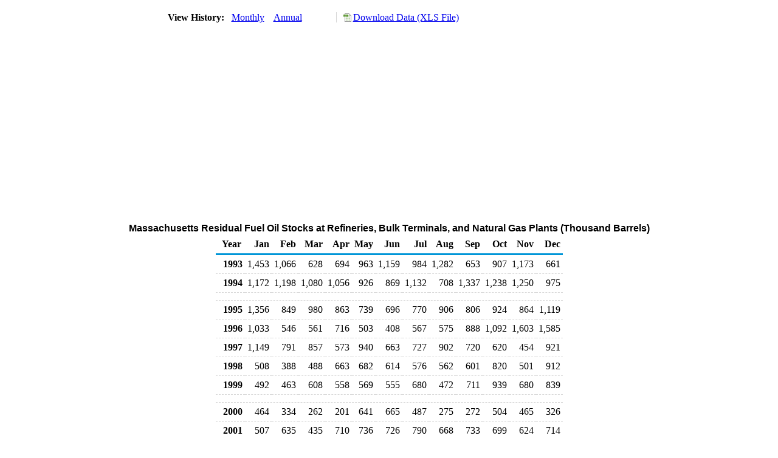

--- FILE ---
content_type: text/html; charset=utf-8
request_url: https://www.eia.gov/dnav/pet/hist/LeafHandler.ashx?n=PET&s=MRESXMA1&f=M
body_size: 2715
content:
<!DOCTYPE HTML PUBLIC '-//W3C//DTD HTML 4.01 Transitional//EN'> <html> <head> <meta http-equiv='X-UA-Compatible' content='IE=9' /> <title>Massachusetts Residual Fuel Oil Stocks at Refineries, Bulk Terminals, and Natural Gas Plants (Thousand Barrels)</title> <script src='../includes/TableFloaterTitle.js'></script> <link rel='StyleSheet' href='../Styles/Pet_wrapper3.css' TYPE='text/css'> <link rel='StyleSheet' href='../Styles/leaf_new2.css' TYPE='text/css'> <link rel='StyleSheet' href='/styles/Eia_sitewideF.css' type='text/css' /> <!-- Header Script --> <script language='JavaScript' src='/styles/eia_header.js' type='text/javascript'></script> <!--/ Header Script --> <script src='/global/includes/dnavs/leaf_handler.cfm' type='text/javascript'></script> <!-- Footer Script --> <script language='JavaScript' src='/styles/eia_footer.js' type='text/javascript'></script> <!--/ Footer Script --> </head> <body> <script language='JavaScript' type='text/javascript'>InsertEIAHeaderCode();</script> <table width='675' border='0' cellspacing='0' cellpadding='0'> <tr> <td class ='K'> </td> </tr> <tr> <td height='12'></td> </tr> <tr> <td> <table width='675' border='0' cellspacing='0' cellpadding='0'> <tr> <td width='400'> <table border='2' cellspacing='0' cellpadding='0' bordercolorlight='#6699cc' bordercolordark='#6699cc' style='border: thin;'> <tr> <td> <table border='0' cellspacing='0' cellpadding='0'> <tr> <td class='J'>&nbsp;View History:&nbsp;&nbsp;</td> <td><a href=LeafHandler.ashx?n=pet&s=mresxma1&f=m><img src='../img/RadioL_A.jpg' width='12' height='13' alt='' border='0'></a></td> <td class='F'>&nbsp;<a href=LeafHandler.ashx?n=pet&s=mresxma1&f=m class='NavChunk'>Monthly</a>&nbsp;&nbsp;&nbsp;</td> <td><a href=LeafHandler.ashx?n=pet&s=mresxma1&f=a><img src='../img/RadioL_I.jpg' width='12' height='13' alt='' border='0'></a></td> <td class='F'>&nbsp;<a href=LeafHandler.ashx?n=pet&s=mresxma1&f=a class='NavChunk'>Annual</a>&nbsp;&nbsp;&nbsp;</td> </tr> </table> </td> </tr> </table> </td> <td width='375' align='right' class='F'> <a href='../hist_xls/MRESXMA1m.xls'  class='crumb'>Download Data (XLS File)</a> </td> </tr> </table> </td> </tr> <tr> <td height='15'></td> </tr> <tr> <td><img src='../hist_chart/MRESXMA1M.jpg'  width='675' height='275' alt='Massachusetts Residual Fuel Oil Stocks at Refineries, Bulk Terminals, and Natural Gas Plants (Thousand Barrels)'></td> </tr> </td> </tr> <tr> <td height='15'></td> </tr> <!-- <tr> <td nowrap class='E'>&nbsp;use back button to return to prior data&nbsp;</td> <td width='95%'></td> </tr> --> <tr> <td align='center' bgcolor='#ffffff' class='Title1'>Massachusetts Residual Fuel Oil Stocks at Refineries, Bulk Terminals, and Natural Gas Plants (Thousand Barrels)</td> </tr> <tr> <td height='2'></td> </tr> </table> <table SUMMARY=Massachusetts Residual Fuel Oil Stocks at Refineries, Bulk Terminals, and Natural Gas Plants (Thousand Barrels) width='600' border='0' cellspacing='0' cellpadding='2'> <table width='675' border='0' cellspacing='0' cellpadding='2'> <table class='FloatTitle' width='675' border='0' cellspacing='0' cellpadding='2'> <thead> <tr bgcolor='#993333'> <th class='G2'>Year</th> <th class='G'>Jan</th> <th class='G'>Feb</th> <th class='G'>Mar</th> <th class='G'>Apr</th> <th class='G'>May</th> <th class='G'>Jun</th> <th class='G'>Jul</th> <th class='G'>Aug</th> <th class='G'>Sep</th> <th class='G'>Oct</th> <th class='G'>Nov</th> <th class='G'>Dec</th> </tr> </thead> <tbody> <tr> <td class='B4'>&nbsp;&nbsp;1993</td> <td class='B3'>1,453</td> <td class='B3'>1,066</td> <td class='B3'>628</td> <td class='B3'>694</td> <td class='B3'>963</td> <td class='B3'>1,159</td> <td class='B3'>984</td> <td class='B3'>1,282</td> <td class='B3'>653</td> <td class='B3'>907</td> <td class='B3'>1,173</td> <td class='B3'>661</td> </tr> <tr> <td class='B4'>&nbsp;&nbsp;1994</td> <td class='B3'>1,172</td> <td class='B3'>1,198</td> <td class='B3'>1,080</td> <td class='B3'>1,056</td> <td class='B3'>926</td> <td class='B3'>869</td> <td class='B3'>1,132</td> <td class='B3'>708</td> <td class='B3'>1,337</td> <td class='B3'>1,238</td> <td class='B3'>1,250</td> <td class='B3'>975</td> </tr> <tr> <td height='5' colspan='13'></td> </tr> <tr> <td class='B4'>&nbsp;&nbsp;1995</td> <td class='B3'>1,356</td> <td class='B3'>849</td> <td class='B3'>980</td> <td class='B3'>863</td> <td class='B3'>739</td> <td class='B3'>696</td> <td class='B3'>770</td> <td class='B3'>906</td> <td class='B3'>806</td> <td class='B3'>924</td> <td class='B3'>864</td> <td class='B3'>1,119</td> </tr> <tr> <td class='B4'>&nbsp;&nbsp;1996</td> <td class='B3'>1,033</td> <td class='B3'>546</td> <td class='B3'>561</td> <td class='B3'>716</td> <td class='B3'>503</td> <td class='B3'>408</td> <td class='B3'>567</td> <td class='B3'>575</td> <td class='B3'>888</td> <td class='B3'>1,092</td> <td class='B3'>1,603</td> <td class='B3'>1,585</td> </tr> <tr> <td class='B4'>&nbsp;&nbsp;1997</td> <td class='B3'>1,149</td> <td class='B3'>791</td> <td class='B3'>857</td> <td class='B3'>573</td> <td class='B3'>940</td> <td class='B3'>663</td> <td class='B3'>727</td> <td class='B3'>902</td> <td class='B3'>720</td> <td class='B3'>620</td> <td class='B3'>454</td> <td class='B3'>921</td> </tr> <tr> <td class='B4'>&nbsp;&nbsp;1998</td> <td class='B3'>508</td> <td class='B3'>388</td> <td class='B3'>488</td> <td class='B3'>663</td> <td class='B3'>682</td> <td class='B3'>614</td> <td class='B3'>576</td> <td class='B3'>562</td> <td class='B3'>601</td> <td class='B3'>820</td> <td class='B3'>501</td> <td class='B3'>912</td> </tr> <tr> <td class='B4'>&nbsp;&nbsp;1999</td> <td class='B3'>492</td> <td class='B3'>463</td> <td class='B3'>608</td> <td class='B3'>558</td> <td class='B3'>569</td> <td class='B3'>555</td> <td class='B3'>680</td> <td class='B3'>472</td> <td class='B3'>711</td> <td class='B3'>939</td> <td class='B3'>680</td> <td class='B3'>839</td> </tr> <tr> <td height='5' colspan='13'></td> </tr> <tr> <td class='B4'>&nbsp;&nbsp;2000</td> <td class='B3'>464</td> <td class='B3'>334</td> <td class='B3'>262</td> <td class='B3'>201</td> <td class='B3'>641</td> <td class='B3'>665</td> <td class='B3'>487</td> <td class='B3'>275</td> <td class='B3'>272</td> <td class='B3'>504</td> <td class='B3'>465</td> <td class='B3'>326</td> </tr> <tr> <td class='B4'>&nbsp;&nbsp;2001</td> <td class='B3'>507</td> <td class='B3'>635</td> <td class='B3'>435</td> <td class='B3'>710</td> <td class='B3'>736</td> <td class='B3'>726</td> <td class='B3'>790</td> <td class='B3'>668</td> <td class='B3'>733</td> <td class='B3'>699</td> <td class='B3'>624</td> <td class='B3'>714</td> </tr> <tr> <td class='B4'>&nbsp;&nbsp;2002</td> <td class='B3'>625</td> <td class='B3'>583</td> <td class='B3'>400</td> <td class='B3'>295</td> <td class='B3'>418</td> <td class='B3'>420</td> <td class='B3'>288</td> <td class='B3'>304</td> <td class='B3'>378</td> <td class='B3'>237</td> <td class='B3'>360</td> <td class='B3'>357</td> </tr> <tr> <td class='B4'>&nbsp;&nbsp;2003</td> <td class='B3'>221</td> <td class='B3'>276</td> <td class='B3'>283</td> <td class='B3'>166</td> <td class='B3'>323</td> <td class='B3'>324</td> <td class='B3'>393</td> <td class='B3'>391</td> <td class='B3'>293</td> <td class='B3'>379</td> <td class='B3'>433</td> <td class='B3'>353</td> </tr> <tr> <td class='B4'>&nbsp;&nbsp;2004</td> <td class='B3'>262</td> <td class='B3'>397</td> <td class='B3'>424</td> <td class='B3'>286</td> <td class='B3'>566</td> <td class='B3'>288</td> <td class='B3'>268</td> <td class='B3'>445</td> <td class='B3'>397</td> <td class='B3'>423</td> <td class='B3'>453</td> <td class='B3'>448</td> </tr> <tr> <td height='5' colspan='13'></td> </tr> <tr> <td class='B4'>&nbsp;&nbsp;2005</td> <td class='B3'>295</td> <td class='B3'>318</td> <td class='B3'>315</td> <td class='B3'>376</td> <td class='B3'>394</td> <td class='B3'>440</td> <td class='B3'>568</td> <td class='B3'>447</td> <td class='B3'>348</td> <td class='B3'>435</td> <td class='B3'>369</td> <td class='B3'>435</td> </tr> <tr> <td class='B4'>&nbsp;&nbsp;2006</td> <td class='B3'>313</td> <td class='B3'>307</td> <td class='B3'>287</td> <td class='B3'>388</td> <td class='B3'>364</td> <td class='B3'>315</td> <td class='B3'>347</td> <td class='B3'>444</td> <td class='B3'>444</td> <td class='B3'>480</td> <td class='B3'>553</td> <td class='B3'>476</td> </tr> <tr> <td class='B4'>&nbsp;&nbsp;2007</td> <td class='B3'>347</td> <td class='B3'>250</td> <td class='B3'>343</td> <td class='B3'>354</td> <td class='B3'>380</td> <td class='B3'>321</td> <td class='B3'>336</td> <td class='B3'>241</td> <td class='B3'>247</td> <td class='B3'>483</td> <td class='B3'>481</td> <td class='B3'>475</td> </tr> <tr> <td class='B4'>&nbsp;&nbsp;2008</td> <td class='B3'>339</td> <td class='B3'>333</td> <td class='B3'>318</td> <td class='B3'>453</td> <td class='B3'>329</td> <td class='B3'>250</td> <td class='B3'>180</td> <td class='B3'>141</td> <td class='B3'>224</td> <td class='B3'>223</td> <td class='B3'>216</td> <td class='B3'>382</td> </tr> <tr> <td class='B4'>&nbsp;&nbsp;2009</td> <td class='B3'>702</td> <td class='B3'>469</td> <td class='B3'>460</td> <td class='B3'>520</td> <td class='B3'>541</td> <td class='B3'>489</td> <td class='B3'>465</td> <td class='B3'>372</td> <td class='B3'>167</td> <td class='B3'>250</td> <td class='B3'>150</td> <td class='B3'>138</td> </tr> <tr> <td height='5' colspan='13'></td> </tr> <tr> <td class='B4'>&nbsp;&nbsp;2010</td> <td class='B3'>247</td> <td class='B3'>151</td> <td class='B3'>159</td> <td class='B3'>207</td> <td class='B3'>128</td> <td class='B3'>140</td> <td class='B3'>133</td> <td class='B3'>115</td> <td class='B3'>149</td> <td class='B3'>215</td> <td class='B3'>213</td> <td class='B3'>186</td> </tr> <tr> <td class='B4'>&nbsp;&nbsp;2011</td> <td class='B3'>171</td> <td class='B3'>248</td> <td class='B3'>161</td> <td class='B3'>240</td> <td class='B3'>183</td> <td class='B3'>204</td> <td class='B3'>210</td> <td class='B3'>131</td> <td class='B3'>134</td> <td class='B3'>109</td> <td class='B3'>147</td> <td class='B3'>86</td> </tr> <tr> <td class='B4'>&nbsp;&nbsp;2012</td> <td class='B3'>209</td> <td class='B3'>183</td> <td class='B3'>166</td> <td class='B3'>149</td> <td class='B3'>200</td> <td class='B3'>142</td> <td class='B3'>92</td> <td class='B3'>97</td> <td class='B3'>158</td> <td class='B3'>140</td> <td class='B3'>117</td> <td class='B3'>74</td> </tr> <tr> <td class='B4'>&nbsp;&nbsp;2013</td> <td class='B3'>92</td> <td class='B3'>97</td> <td class='B3'>59</td> <td class='B3'>110</td> <td class='B3'>135</td> <td class='B3'>136</td> <td class='B3'>132</td> <td class='B3'>133</td> <td class='B3'>130</td> <td class='B3'>141</td> <td class='B3'>195</td> <td class='B3'>136</td> </tr> <tr> <td class='B4'>&nbsp;&nbsp;2014</td> <td class='B3'>74</td> <td class='B3'>75</td> <td class='B3'>156</td> <td class='B3'>130</td> <td class='B3'>102</td> <td class='B3'>85</td> <td class='B3'>93</td> <td class='B3'>173</td> <td class='B3'>165</td> <td class='B3'>129</td> <td class='B3'>161</td> <td class='B3'>254</td> </tr> <tr> <td height='5' colspan='13'></td> </tr> <tr> <td class='B4'>&nbsp;&nbsp;2015</td> <td class='B3'>123</td> <td class='B3'>87</td> <td class='B3'>95</td> <td class='B3'>83</td> <td class='B3'>107</td> <td class='B3'>206</td> <td class='B3'>206</td> <td class='B3'>218</td> <td class='B3'>243</td> <td class='B3'>187</td> <td class='B3'>208</td> <td class='B3'>261</td> </tr> <tr> <td class='B4'>&nbsp;&nbsp;2016</td> <td class='B3'>230</td> <td class='B3'>230</td> <td class='B3'>222</td> <td class='B3'>227</td> <td class='B3'>160</td> <td class='B3'>239</td> <td class='B3'>288</td> <td class='B3'>229</td> <td class='B3'>239</td> <td class='B3'>175</td> <td class='B3'>193</td> <td class='B3'>156</td> </tr> <tr> <td class='B4'>&nbsp;&nbsp;2017</td> <td class='B3'>220</td> <td class='B3'>224</td> <td class='B3'>181</td> <td class='B3'>170</td> <td class='B3'>158</td> <td class='B3'>169</td> <td class='B3'>141</td> <td class='B3'>152</td> <td class='B3'>137</td> <td class='B3'>151</td> <td class='B3'>224</td> <td class='B3'>207</td> </tr> <tr> <td class='B4'>&nbsp;&nbsp;2018</td> <td class='B3'>165</td> <td class='B3'>107</td> <td class='B3'>103</td> <td class='B3'>158</td> <td class='B3'>59</td> <td class='B3'>57</td> <td class='B3'>55</td> <td class='B3'>51</td> <td class='B3'>104</td> <td class='B3'>28</td> <td class='B3'>38</td> <td class='B3'>36</td> </tr> <tr> <td class='B4'>&nbsp;&nbsp;2019</td> <td class='B3'>161</td> <td class='B3'>154</td> <td class='B3'>124</td> <td class='B3'>129</td> <td class='B3'>121</td> <td class='B3'>127</td> <td class='B3'>121</td> <td class='B3'>175</td> <td class='B3'>172</td> <td class='B3'>147</td> <td class='B3'>185</td> <td class='B3'>150</td> </tr> <tr> <td height='5' colspan='13'></td> </tr> <tr> <td class='B4'>&nbsp;&nbsp;2020</td> <td class='B3'>216</td> <td class='B3'>189</td> <td class='B3'>197</td> <td class='B3'>180</td> <td class='B3'>218</td> <td class='B3'>198</td> <td class='B3'>186</td> <td class='B3'>171</td> <td class='B3'>192</td> <td class='B3'>162</td> <td class='B3'>130</td> <td class='B3'>143</td> </tr> <tr> <td class='B4'>&nbsp;&nbsp;2021</td> <td class='B3'>131</td> <td class='B3'>107</td> <td class='B3'>110</td> <td class='B3'>112</td> <td class='B3'>98</td> <td class='B3'>112</td> <td class='B3'>173</td> <td class='B3'>178</td> <td class='B3'>156</td> <td class='B3'>149</td> <td class='B3'>170</td> <td class='B3'>184</td> </tr> <tr> <td class='B4'>&nbsp;&nbsp;2022</td> <td class='B3'>118</td> <td class='B3'>57</td> <td class='B3'>70</td> <td class='B3'>103</td> <td class='B3'>104</td> <td class='B3'>96</td> <td class='B3'>147</td> <td class='B3'>67</td> <td class='B3'>122</td> <td class='B3'>78</td> <td class='B3'>72</td> <td class='B3'>84</td> </tr> <tr> <td class='B4'>&nbsp;&nbsp;2023</td> <td class='B3'>120</td> <td class='B3'>130</td> <td class='B3'>97</td> <td class='B3'>86</td> <td class='B3'>79</td> <td class='B3'>21</td> <td class='B3'>41</td> <td class='B3'>53</td> <td class='B3'>37</td> <td class='B3'>36</td> <td class='B3'>62</td> <td class='B3'>42</td> </tr> <tr> <td class='B4'>&nbsp;&nbsp;2024</td> <td class='B3'>56</td> <td class='B3'>146</td> <td class='B3'>118</td> <td class='B3'>120</td> <td class='B3'>76</td> <td class='B3'>87</td> <td class='B3'>71</td> <td class='B3'>81</td> <td class='B3'>69</td> <td class='B3'>38</td> <td class='B3'>105</td> <td class='B3'>78</td> </tr> <tr> <td height='5' colspan='13'></td> </tr> <tr> <td class='B4'>&nbsp;&nbsp;2025</td> <td class='B3'>82</td> <td class='B3'>61</td> <td class='B3'>60</td> <td class='B3'>41</td> <td class='B3'>59</td> <td class='B3'>79</td> <td class='B3'>57</td> <td class='B3'>33</td> <td class='B3'>72</td> <td class='B3'>17</td> <td class='B3'></td> <td class='B3'></td> </tr> </tbody> </table> <br> <hr align='left' width='675'> <table width='680' border='0' cellspacing='0' cellpadding='0'> <tr> <td class='F2'> <span class='FNlabel'>-</span> = No Data Reported;&nbsp; <span class='FNlabel'>--</span> = Not Applicable;&nbsp; <span class='FNlabel'>NA</span> = Not Available;&nbsp; <span class='FNlabel'>W</span> = Withheld to avoid disclosure of individual company data. </td> </tr> <tr> <td height='10'></td> </tr> </table> <table width='675' border='0' cellspacing='0' cellpadding='0'> <tr> <td class='F2'>Release Date: 12/31/2025</td> </tr> <tr> <td class='F2'>Next Release Date: 1/30/2026</td> </tr> </table> <div id='refer'> <p id='rlabel'>Referring Pages:</p> <ul> <li><a href='../PET_SUM_MKT_DCU_SMA_M.htm'class='crumb'>Massachusetts Prices, Sales Volumes & Stocks</a></li> <li><a href='../PET_STOC_ST_DC_SMA_MBBL_M.htm'class='crumb'>Massachusetts Refinery, Bulk Terminal, and Natural Gas Plant Stocks of Selected Petroleum Products</a></li> <li><a href='../PET_STOC_ST_A_EPPR_STR_MBBL_M.htm'class='crumb'>Residual Fuel Oil Refinery, Bulk Terminal, and Natural Gas Plant Stocks</a></li> </ul> </div>  <script type='text/javascript'>InsertEIAFooterCode();</script> </body> </html>